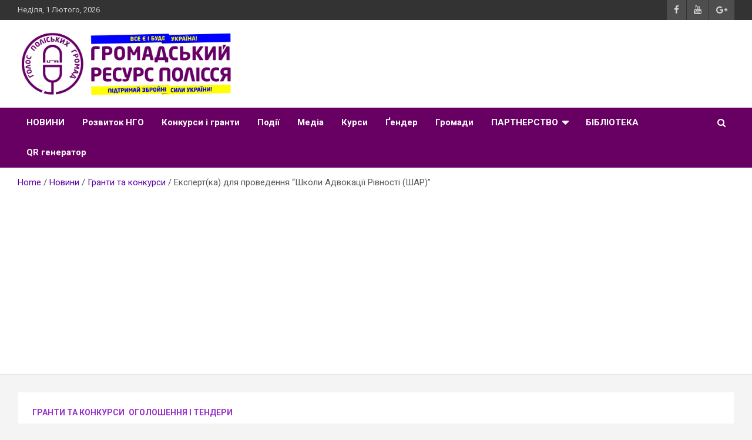

--- FILE ---
content_type: text/html; charset=UTF-8
request_url: https://ngo.zt.ua/ekspertka-dlya-provedennya-shkoly-advokatsiji-rivnosti-shar/
body_size: 30624
content:
<!doctype html>
<html dir="ltr" lang="uk" prefix="og: https://ogp.me/ns#">
<head>
	<meta charset="UTF-8">
	<meta name="viewport" content="width=device-width, initial-scale=1, shrink-to-fit=no">
	<link rel="profile" href="https://gmpg.org/xfn/11">

	<title>Експерт(ка) для проведення “Школи Адвокації Рівності (ШАР)” - Громадський Ресурс Полісся</title>

		<!-- All in One SEO 4.7.5 - aioseo.com -->
		<meta name="description" content="ГО “Інститут Креативних Інновацій” шукає експерт(ку)а для проведення “Школи Адвокації Рівності (ШАР)” в онлайн-форматі із подальшою розробкою, пітчингом та доопрацюванням адвокасі-ініціатив в рамках проєкту «Посилення політики рівних можливостей в Житомирській області». Цей проєкт спрямований на посилення спроможності жінок (в т.ч. із малопредставлених груп) до подолання основних бар’єрів на шляху до збільшення їх політичної участі та впливу" />
		<meta name="robots" content="max-image-preview:large" />
		<link rel="canonical" href="https://ngo.zt.ua/ekspertka-dlya-provedennya-shkoly-advokatsiji-rivnosti-shar/" />
		<meta name="generator" content="All in One SEO (AIOSEO) 4.7.5" />
		<meta property="og:locale" content="uk_UA" />
		<meta property="og:site_name" content="Громадський Ресурс Полісся - НОВИНИ ГРОМАД ПОЛІССЯ | Партнерство ГО Полісся" />
		<meta property="og:type" content="article" />
		<meta property="og:title" content="Експерт(ка) для проведення “Школи Адвокації Рівності (ШАР)” - Громадський Ресурс Полісся" />
		<meta property="og:description" content="ГО “Інститут Креативних Інновацій” шукає експерт(ку)а для проведення “Школи Адвокації Рівності (ШАР)” в онлайн-форматі із подальшою розробкою, пітчингом та доопрацюванням адвокасі-ініціатив в рамках проєкту «Посилення політики рівних можливостей в Житомирській області». Цей проєкт спрямований на посилення спроможності жінок (в т.ч. із малопредставлених груп) до подолання основних бар’єрів на шляху до збільшення їх політичної участі та впливу" />
		<meta property="og:url" content="https://ngo.zt.ua/ekspertka-dlya-provedennya-shkoly-advokatsiji-rivnosti-shar/" />
		<meta property="og:image" content="https://ngo.zt.ua/wp-content/uploads/2021/08/ГРП-МОЖЛИВОСТІ-шаблон-копія.png" />
		<meta property="og:image:secure_url" content="https://ngo.zt.ua/wp-content/uploads/2021/08/ГРП-МОЖЛИВОСТІ-шаблон-копія.png" />
		<meta property="og:image:width" content="1200" />
		<meta property="og:image:height" content="800" />
		<meta property="article:published_time" content="2021-08-02T19:51:05+00:00" />
		<meta property="article:modified_time" content="2021-08-02T19:51:05+00:00" />
		<meta name="twitter:card" content="summary" />
		<meta name="twitter:title" content="Експерт(ка) для проведення “Школи Адвокації Рівності (ШАР)” - Громадський Ресурс Полісся" />
		<meta name="twitter:description" content="ГО “Інститут Креативних Інновацій” шукає експерт(ку)а для проведення “Школи Адвокації Рівності (ШАР)” в онлайн-форматі із подальшою розробкою, пітчингом та доопрацюванням адвокасі-ініціатив в рамках проєкту «Посилення політики рівних можливостей в Житомирській області». Цей проєкт спрямований на посилення спроможності жінок (в т.ч. із малопредставлених груп) до подолання основних бар’єрів на шляху до збільшення їх політичної участі та впливу" />
		<meta name="twitter:image" content="https://ngo.zt.ua/wp-content/uploads/2021/08/ГРП-МОЖЛИВОСТІ-шаблон-копія.png" />
		<script type="application/ld+json" class="aioseo-schema">
			{"@context":"https:\/\/schema.org","@graph":[{"@type":"BlogPosting","@id":"https:\/\/ngo.zt.ua\/ekspertka-dlya-provedennya-shkoly-advokatsiji-rivnosti-shar\/#blogposting","name":"\u0415\u043a\u0441\u043f\u0435\u0440\u0442(\u043a\u0430) \u0434\u043b\u044f \u043f\u0440\u043e\u0432\u0435\u0434\u0435\u043d\u043d\u044f \u201c\u0428\u043a\u043e\u043b\u0438 \u0410\u0434\u0432\u043e\u043a\u0430\u0446\u0456\u0457 \u0420\u0456\u0432\u043d\u043e\u0441\u0442\u0456 (\u0428\u0410\u0420)\u201d - \u0413\u0440\u043e\u043c\u0430\u0434\u0441\u044c\u043a\u0438\u0439 \u0420\u0435\u0441\u0443\u0440\u0441 \u041f\u043e\u043b\u0456\u0441\u0441\u044f","headline":"\u0415\u043a\u0441\u043f\u0435\u0440\u0442(\u043a\u0430) \u0434\u043b\u044f \u043f\u0440\u043e\u0432\u0435\u0434\u0435\u043d\u043d\u044f \u201c\u0428\u043a\u043e\u043b\u0438 \u0410\u0434\u0432\u043e\u043a\u0430\u0446\u0456\u0457 \u0420\u0456\u0432\u043d\u043e\u0441\u0442\u0456 (\u0428\u0410\u0420)\u201d","author":{"@id":"https:\/\/ngo.zt.ua\/author\/viktoria\/#author"},"publisher":{"@id":"https:\/\/ngo.zt.ua\/#organization"},"image":{"@type":"ImageObject","url":"https:\/\/ngo.zt.ua\/wp-content\/uploads\/2021\/08\/\u0413\u0420\u041f-\u041c\u041e\u0416\u041b\u0418\u0412\u041e\u0421\u0422\u0406-\u0448\u0430\u0431\u043b\u043e\u043d-\u043a\u043e\u043f\u0456\u044f.png","width":1200,"height":800},"datePublished":"2021-08-02T22:51:05+03:00","dateModified":"2021-08-02T22:51:05+03:00","inLanguage":"uk","mainEntityOfPage":{"@id":"https:\/\/ngo.zt.ua\/ekspertka-dlya-provedennya-shkoly-advokatsiji-rivnosti-shar\/#webpage"},"isPartOf":{"@id":"https:\/\/ngo.zt.ua\/ekspertka-dlya-provedennya-shkoly-advokatsiji-rivnosti-shar\/#webpage"},"articleSection":"\u0413\u0440\u0430\u043d\u0442\u0438 \u0442\u0430 \u043a\u043e\u043d\u043a\u0443\u0440\u0441\u0438, \u041e\u0413\u041e\u041b\u041e\u0428\u0415\u041d\u041d\u042f \u0406 \u0422\u0415\u041d\u0414\u0415\u0420\u0418, Ukraine, \u0433\u0435\u043d\u0434\u0435\u0440, \u0413\u0440\u043e\u043c\u0430\u0434\u0441\u044c\u043a\u0438\u0439 \u0420\u0435\u0441\u0443\u0440\u0441 \u041f\u043e\u043b\u0456\u0441\u0441\u044f, \u0413\u0420\u041f, \u043a\u043e\u043d\u043a\u0443\u0440\u0441"},{"@type":"BreadcrumbList","@id":"https:\/\/ngo.zt.ua\/ekspertka-dlya-provedennya-shkoly-advokatsiji-rivnosti-shar\/#breadcrumblist","itemListElement":[{"@type":"ListItem","@id":"https:\/\/ngo.zt.ua\/#listItem","position":1,"name":"\u0413\u043e\u043b\u043e\u0432\u043d\u0430","item":"https:\/\/ngo.zt.ua\/","nextItem":"https:\/\/ngo.zt.ua\/ekspertka-dlya-provedennya-shkoly-advokatsiji-rivnosti-shar\/#listItem"},{"@type":"ListItem","@id":"https:\/\/ngo.zt.ua\/ekspertka-dlya-provedennya-shkoly-advokatsiji-rivnosti-shar\/#listItem","position":2,"name":"\u0415\u043a\u0441\u043f\u0435\u0440\u0442(\u043a\u0430) \u0434\u043b\u044f \u043f\u0440\u043e\u0432\u0435\u0434\u0435\u043d\u043d\u044f \u201c\u0428\u043a\u043e\u043b\u0438 \u0410\u0434\u0432\u043e\u043a\u0430\u0446\u0456\u0457 \u0420\u0456\u0432\u043d\u043e\u0441\u0442\u0456 (\u0428\u0410\u0420)\u201d","previousItem":"https:\/\/ngo.zt.ua\/#listItem"}]},{"@type":"Organization","@id":"https:\/\/ngo.zt.ua\/#organization","name":"\u0413\u0440\u043e\u043c\u0430\u0434\u0441\u044c\u043a\u0438\u0439 \u0420\u0435\u0441\u0443\u0440\u0441 \u041f\u043e\u043b\u0456\u0441\u0441\u044f","description":"\u041d\u041e\u0412\u0418\u041d\u0418 \u0413\u0420\u041e\u041c\u0410\u0414 \u041f\u041e\u041b\u0406\u0421\u0421\u042f | \u041f\u0430\u0440\u0442\u043d\u0435\u0440\u0441\u0442\u0432\u043e \u0413\u041e \u041f\u043e\u043b\u0456\u0441\u0441\u044f","url":"https:\/\/ngo.zt.ua\/","logo":{"@type":"ImageObject","url":"https:\/\/ngo.zt.ua\/wp-content\/uploads\/2023\/08\/23GRPfav.png","@id":"https:\/\/ngo.zt.ua\/ekspertka-dlya-provedennya-shkoly-advokatsiji-rivnosti-shar\/#organizationLogo","width":512,"height":512},"image":{"@id":"https:\/\/ngo.zt.ua\/ekspertka-dlya-provedennya-shkoly-advokatsiji-rivnosti-shar\/#organizationLogo"}},{"@type":"Person","@id":"https:\/\/ngo.zt.ua\/author\/viktoria\/#author","url":"https:\/\/ngo.zt.ua\/author\/viktoria\/","name":"viktoria","image":{"@type":"ImageObject","@id":"https:\/\/ngo.zt.ua\/ekspertka-dlya-provedennya-shkoly-advokatsiji-rivnosti-shar\/#authorImage","url":"https:\/\/secure.gravatar.com\/avatar\/edd33c3e7fdd0e1fff219a0d0ef5f0d5?s=96&d=retro&r=g","width":96,"height":96,"caption":"viktoria"}},{"@type":"WebPage","@id":"https:\/\/ngo.zt.ua\/ekspertka-dlya-provedennya-shkoly-advokatsiji-rivnosti-shar\/#webpage","url":"https:\/\/ngo.zt.ua\/ekspertka-dlya-provedennya-shkoly-advokatsiji-rivnosti-shar\/","name":"\u0415\u043a\u0441\u043f\u0435\u0440\u0442(\u043a\u0430) \u0434\u043b\u044f \u043f\u0440\u043e\u0432\u0435\u0434\u0435\u043d\u043d\u044f \u201c\u0428\u043a\u043e\u043b\u0438 \u0410\u0434\u0432\u043e\u043a\u0430\u0446\u0456\u0457 \u0420\u0456\u0432\u043d\u043e\u0441\u0442\u0456 (\u0428\u0410\u0420)\u201d - \u0413\u0440\u043e\u043c\u0430\u0434\u0441\u044c\u043a\u0438\u0439 \u0420\u0435\u0441\u0443\u0440\u0441 \u041f\u043e\u043b\u0456\u0441\u0441\u044f","description":"\u0413\u041e \u201c\u0406\u043d\u0441\u0442\u0438\u0442\u0443\u0442 \u041a\u0440\u0435\u0430\u0442\u0438\u0432\u043d\u0438\u0445 \u0406\u043d\u043d\u043e\u0432\u0430\u0446\u0456\u0439\u201d \u0448\u0443\u043a\u0430\u0454 \u0435\u043a\u0441\u043f\u0435\u0440\u0442(\u043a\u0443)\u0430 \u0434\u043b\u044f \u043f\u0440\u043e\u0432\u0435\u0434\u0435\u043d\u043d\u044f \u201c\u0428\u043a\u043e\u043b\u0438 \u0410\u0434\u0432\u043e\u043a\u0430\u0446\u0456\u0457 \u0420\u0456\u0432\u043d\u043e\u0441\u0442\u0456 (\u0428\u0410\u0420)\u201d \u0432 \u043e\u043d\u043b\u0430\u0439\u043d-\u0444\u043e\u0440\u043c\u0430\u0442\u0456 \u0456\u0437 \u043f\u043e\u0434\u0430\u043b\u044c\u0448\u043e\u044e \u0440\u043e\u0437\u0440\u043e\u0431\u043a\u043e\u044e, \u043f\u0456\u0442\u0447\u0438\u043d\u0433\u043e\u043c \u0442\u0430 \u0434\u043e\u043e\u043f\u0440\u0430\u0446\u044e\u0432\u0430\u043d\u043d\u044f\u043c \u0430\u0434\u0432\u043e\u043a\u0430\u0441\u0456-\u0456\u043d\u0456\u0446\u0456\u0430\u0442\u0438\u0432 \u0432 \u0440\u0430\u043c\u043a\u0430\u0445 \u043f\u0440\u043e\u0454\u043a\u0442\u0443 \u00ab\u041f\u043e\u0441\u0438\u043b\u0435\u043d\u043d\u044f \u043f\u043e\u043b\u0456\u0442\u0438\u043a\u0438 \u0440\u0456\u0432\u043d\u0438\u0445 \u043c\u043e\u0436\u043b\u0438\u0432\u043e\u0441\u0442\u0435\u0439 \u0432 \u0416\u0438\u0442\u043e\u043c\u0438\u0440\u0441\u044c\u043a\u0456\u0439 \u043e\u0431\u043b\u0430\u0441\u0442\u0456\u00bb. \u0426\u0435\u0439 \u043f\u0440\u043e\u0454\u043a\u0442 \u0441\u043f\u0440\u044f\u043c\u043e\u0432\u0430\u043d\u0438\u0439 \u043d\u0430 \u043f\u043e\u0441\u0438\u043b\u0435\u043d\u043d\u044f \u0441\u043f\u0440\u043e\u043c\u043e\u0436\u043d\u043e\u0441\u0442\u0456 \u0436\u0456\u043d\u043e\u043a (\u0432 \u0442.\u0447. \u0456\u0437 \u043c\u0430\u043b\u043e\u043f\u0440\u0435\u0434\u0441\u0442\u0430\u0432\u043b\u0435\u043d\u0438\u0445 \u0433\u0440\u0443\u043f) \u0434\u043e \u043f\u043e\u0434\u043e\u043b\u0430\u043d\u043d\u044f \u043e\u0441\u043d\u043e\u0432\u043d\u0438\u0445 \u0431\u0430\u0440\u2019\u0454\u0440\u0456\u0432 \u043d\u0430 \u0448\u043b\u044f\u0445\u0443 \u0434\u043e \u0437\u0431\u0456\u043b\u044c\u0448\u0435\u043d\u043d\u044f \u0457\u0445 \u043f\u043e\u043b\u0456\u0442\u0438\u0447\u043d\u043e\u0457 \u0443\u0447\u0430\u0441\u0442\u0456 \u0442\u0430 \u0432\u043f\u043b\u0438\u0432\u0443","inLanguage":"uk","isPartOf":{"@id":"https:\/\/ngo.zt.ua\/#website"},"breadcrumb":{"@id":"https:\/\/ngo.zt.ua\/ekspertka-dlya-provedennya-shkoly-advokatsiji-rivnosti-shar\/#breadcrumblist"},"author":{"@id":"https:\/\/ngo.zt.ua\/author\/viktoria\/#author"},"creator":{"@id":"https:\/\/ngo.zt.ua\/author\/viktoria\/#author"},"image":{"@type":"ImageObject","url":"https:\/\/ngo.zt.ua\/wp-content\/uploads\/2021\/08\/\u0413\u0420\u041f-\u041c\u041e\u0416\u041b\u0418\u0412\u041e\u0421\u0422\u0406-\u0448\u0430\u0431\u043b\u043e\u043d-\u043a\u043e\u043f\u0456\u044f.png","@id":"https:\/\/ngo.zt.ua\/ekspertka-dlya-provedennya-shkoly-advokatsiji-rivnosti-shar\/#mainImage","width":1200,"height":800},"primaryImageOfPage":{"@id":"https:\/\/ngo.zt.ua\/ekspertka-dlya-provedennya-shkoly-advokatsiji-rivnosti-shar\/#mainImage"},"datePublished":"2021-08-02T22:51:05+03:00","dateModified":"2021-08-02T22:51:05+03:00"},{"@type":"WebSite","@id":"https:\/\/ngo.zt.ua\/#website","url":"https:\/\/ngo.zt.ua\/","name":"\u0413\u0440\u043e\u043c\u0430\u0434\u0441\u044c\u043a\u0438\u0439 \u0420\u0435\u0441\u0443\u0440\u0441 \u041f\u043e\u043b\u0456\u0441\u0441\u044f","description":"\u041d\u041e\u0412\u0418\u041d\u0418 \u0413\u0420\u041e\u041c\u0410\u0414 \u041f\u041e\u041b\u0406\u0421\u0421\u042f | \u041f\u0430\u0440\u0442\u043d\u0435\u0440\u0441\u0442\u0432\u043e \u0413\u041e \u041f\u043e\u043b\u0456\u0441\u0441\u044f","inLanguage":"uk","publisher":{"@id":"https:\/\/ngo.zt.ua\/#organization"}}]}
		</script>
		<!-- All in One SEO -->

<!-- Google (gtag.js) DataLayer режиму згоди, доданого Site Kit -->
<script type="text/javascript" id="google_gtagjs-js-consent-mode-data-layer">
/* <![CDATA[ */
window.dataLayer = window.dataLayer || [];function gtag(){dataLayer.push(arguments);}
gtag('consent', 'default', {"ad_personalization":"denied","ad_storage":"denied","ad_user_data":"denied","analytics_storage":"denied","functionality_storage":"denied","security_storage":"denied","personalization_storage":"denied","region":["AT","BE","BG","CH","CY","CZ","DE","DK","EE","ES","FI","FR","GB","GR","HR","HU","IE","IS","IT","LI","LT","LU","LV","MT","NL","NO","PL","PT","RO","SE","SI","SK"],"wait_for_update":500});
window._googlesitekitConsentCategoryMap = {"statistics":["analytics_storage"],"marketing":["ad_storage","ad_user_data","ad_personalization"],"functional":["functionality_storage","security_storage"],"preferences":["personalization_storage"]};
window._googlesitekitConsents = {"ad_personalization":"denied","ad_storage":"denied","ad_user_data":"denied","analytics_storage":"denied","functionality_storage":"denied","security_storage":"denied","personalization_storage":"denied","region":["AT","BE","BG","CH","CY","CZ","DE","DK","EE","ES","FI","FR","GB","GR","HR","HU","IE","IS","IT","LI","LT","LU","LV","MT","NL","NO","PL","PT","RO","SE","SI","SK"],"wait_for_update":500};
/* ]]> */
</script>
<!-- Закінчення тегу Google (gtag.js) DataLayer режиму згоди, доданого Site Kit -->
<link rel='dns-prefetch' href='//www.googletagmanager.com' />
<link rel='dns-prefetch' href='//fonts.googleapis.com' />
<link rel='dns-prefetch' href='//pagead2.googlesyndication.com' />
<link rel='dns-prefetch' href='//fundingchoicesmessages.google.com' />
<link rel="alternate" type="application/rss+xml" title="Громадський Ресурс Полісся &raquo; стрічка" href="https://ngo.zt.ua/feed/" />
<link rel="alternate" type="application/rss+xml" title="Громадський Ресурс Полісся &raquo; Канал коментарів" href="https://ngo.zt.ua/comments/feed/" />
<link rel="alternate" type="application/rss+xml" title="Громадський Ресурс Полісся &raquo; Експерт(ка) для проведення “Школи Адвокації Рівності (ШАР)” Канал коментарів" href="https://ngo.zt.ua/ekspertka-dlya-provedennya-shkoly-advokatsiji-rivnosti-shar/feed/" />
		<!-- This site uses the Google Analytics by MonsterInsights plugin v9.11.1 - Using Analytics tracking - https://www.monsterinsights.com/ -->
							<script src="//www.googletagmanager.com/gtag/js?id=G-5GP6T7DC6R"  data-cfasync="false" data-wpfc-render="false" type="text/javascript" async></script>
			<script data-cfasync="false" data-wpfc-render="false" type="text/javascript">
				var mi_version = '9.11.1';
				var mi_track_user = true;
				var mi_no_track_reason = '';
								var MonsterInsightsDefaultLocations = {"page_location":"https:\/\/ngo.zt.ua\/ekspertka-dlya-provedennya-shkoly-advokatsiji-rivnosti-shar\/"};
								if ( typeof MonsterInsightsPrivacyGuardFilter === 'function' ) {
					var MonsterInsightsLocations = (typeof MonsterInsightsExcludeQuery === 'object') ? MonsterInsightsPrivacyGuardFilter( MonsterInsightsExcludeQuery ) : MonsterInsightsPrivacyGuardFilter( MonsterInsightsDefaultLocations );
				} else {
					var MonsterInsightsLocations = (typeof MonsterInsightsExcludeQuery === 'object') ? MonsterInsightsExcludeQuery : MonsterInsightsDefaultLocations;
				}

								var disableStrs = [
										'ga-disable-G-5GP6T7DC6R',
									];

				/* Function to detect opted out users */
				function __gtagTrackerIsOptedOut() {
					for (var index = 0; index < disableStrs.length; index++) {
						if (document.cookie.indexOf(disableStrs[index] + '=true') > -1) {
							return true;
						}
					}

					return false;
				}

				/* Disable tracking if the opt-out cookie exists. */
				if (__gtagTrackerIsOptedOut()) {
					for (var index = 0; index < disableStrs.length; index++) {
						window[disableStrs[index]] = true;
					}
				}

				/* Opt-out function */
				function __gtagTrackerOptout() {
					for (var index = 0; index < disableStrs.length; index++) {
						document.cookie = disableStrs[index] + '=true; expires=Thu, 31 Dec 2099 23:59:59 UTC; path=/';
						window[disableStrs[index]] = true;
					}
				}

				if ('undefined' === typeof gaOptout) {
					function gaOptout() {
						__gtagTrackerOptout();
					}
				}
								window.dataLayer = window.dataLayer || [];

				window.MonsterInsightsDualTracker = {
					helpers: {},
					trackers: {},
				};
				if (mi_track_user) {
					function __gtagDataLayer() {
						dataLayer.push(arguments);
					}

					function __gtagTracker(type, name, parameters) {
						if (!parameters) {
							parameters = {};
						}

						if (parameters.send_to) {
							__gtagDataLayer.apply(null, arguments);
							return;
						}

						if (type === 'event') {
														parameters.send_to = monsterinsights_frontend.v4_id;
							var hookName = name;
							if (typeof parameters['event_category'] !== 'undefined') {
								hookName = parameters['event_category'] + ':' + name;
							}

							if (typeof MonsterInsightsDualTracker.trackers[hookName] !== 'undefined') {
								MonsterInsightsDualTracker.trackers[hookName](parameters);
							} else {
								__gtagDataLayer('event', name, parameters);
							}
							
						} else {
							__gtagDataLayer.apply(null, arguments);
						}
					}

					__gtagTracker('js', new Date());
					__gtagTracker('set', {
						'developer_id.dZGIzZG': true,
											});
					if ( MonsterInsightsLocations.page_location ) {
						__gtagTracker('set', MonsterInsightsLocations);
					}
										__gtagTracker('config', 'G-5GP6T7DC6R', {"forceSSL":"true","link_attribution":"true"} );
										window.gtag = __gtagTracker;										(function () {
						/* https://developers.google.com/analytics/devguides/collection/analyticsjs/ */
						/* ga and __gaTracker compatibility shim. */
						var noopfn = function () {
							return null;
						};
						var newtracker = function () {
							return new Tracker();
						};
						var Tracker = function () {
							return null;
						};
						var p = Tracker.prototype;
						p.get = noopfn;
						p.set = noopfn;
						p.send = function () {
							var args = Array.prototype.slice.call(arguments);
							args.unshift('send');
							__gaTracker.apply(null, args);
						};
						var __gaTracker = function () {
							var len = arguments.length;
							if (len === 0) {
								return;
							}
							var f = arguments[len - 1];
							if (typeof f !== 'object' || f === null || typeof f.hitCallback !== 'function') {
								if ('send' === arguments[0]) {
									var hitConverted, hitObject = false, action;
									if ('event' === arguments[1]) {
										if ('undefined' !== typeof arguments[3]) {
											hitObject = {
												'eventAction': arguments[3],
												'eventCategory': arguments[2],
												'eventLabel': arguments[4],
												'value': arguments[5] ? arguments[5] : 1,
											}
										}
									}
									if ('pageview' === arguments[1]) {
										if ('undefined' !== typeof arguments[2]) {
											hitObject = {
												'eventAction': 'page_view',
												'page_path': arguments[2],
											}
										}
									}
									if (typeof arguments[2] === 'object') {
										hitObject = arguments[2];
									}
									if (typeof arguments[5] === 'object') {
										Object.assign(hitObject, arguments[5]);
									}
									if ('undefined' !== typeof arguments[1].hitType) {
										hitObject = arguments[1];
										if ('pageview' === hitObject.hitType) {
											hitObject.eventAction = 'page_view';
										}
									}
									if (hitObject) {
										action = 'timing' === arguments[1].hitType ? 'timing_complete' : hitObject.eventAction;
										hitConverted = mapArgs(hitObject);
										__gtagTracker('event', action, hitConverted);
									}
								}
								return;
							}

							function mapArgs(args) {
								var arg, hit = {};
								var gaMap = {
									'eventCategory': 'event_category',
									'eventAction': 'event_action',
									'eventLabel': 'event_label',
									'eventValue': 'event_value',
									'nonInteraction': 'non_interaction',
									'timingCategory': 'event_category',
									'timingVar': 'name',
									'timingValue': 'value',
									'timingLabel': 'event_label',
									'page': 'page_path',
									'location': 'page_location',
									'title': 'page_title',
									'referrer' : 'page_referrer',
								};
								for (arg in args) {
																		if (!(!args.hasOwnProperty(arg) || !gaMap.hasOwnProperty(arg))) {
										hit[gaMap[arg]] = args[arg];
									} else {
										hit[arg] = args[arg];
									}
								}
								return hit;
							}

							try {
								f.hitCallback();
							} catch (ex) {
							}
						};
						__gaTracker.create = newtracker;
						__gaTracker.getByName = newtracker;
						__gaTracker.getAll = function () {
							return [];
						};
						__gaTracker.remove = noopfn;
						__gaTracker.loaded = true;
						window['__gaTracker'] = __gaTracker;
					})();
									} else {
										console.log("");
					(function () {
						function __gtagTracker() {
							return null;
						}

						window['__gtagTracker'] = __gtagTracker;
						window['gtag'] = __gtagTracker;
					})();
									}
			</script>
							<!-- / Google Analytics by MonsterInsights -->
		<script type="text/javascript">
/* <![CDATA[ */
window._wpemojiSettings = {"baseUrl":"https:\/\/s.w.org\/images\/core\/emoji\/15.0.3\/72x72\/","ext":".png","svgUrl":"https:\/\/s.w.org\/images\/core\/emoji\/15.0.3\/svg\/","svgExt":".svg","source":{"concatemoji":"https:\/\/ngo.zt.ua\/wp-includes\/js\/wp-emoji-release.min.js?ver=6.7"}};
/*! This file is auto-generated */
!function(i,n){var o,s,e;function c(e){try{var t={supportTests:e,timestamp:(new Date).valueOf()};sessionStorage.setItem(o,JSON.stringify(t))}catch(e){}}function p(e,t,n){e.clearRect(0,0,e.canvas.width,e.canvas.height),e.fillText(t,0,0);var t=new Uint32Array(e.getImageData(0,0,e.canvas.width,e.canvas.height).data),r=(e.clearRect(0,0,e.canvas.width,e.canvas.height),e.fillText(n,0,0),new Uint32Array(e.getImageData(0,0,e.canvas.width,e.canvas.height).data));return t.every(function(e,t){return e===r[t]})}function u(e,t,n){switch(t){case"flag":return n(e,"\ud83c\udff3\ufe0f\u200d\u26a7\ufe0f","\ud83c\udff3\ufe0f\u200b\u26a7\ufe0f")?!1:!n(e,"\ud83c\uddfa\ud83c\uddf3","\ud83c\uddfa\u200b\ud83c\uddf3")&&!n(e,"\ud83c\udff4\udb40\udc67\udb40\udc62\udb40\udc65\udb40\udc6e\udb40\udc67\udb40\udc7f","\ud83c\udff4\u200b\udb40\udc67\u200b\udb40\udc62\u200b\udb40\udc65\u200b\udb40\udc6e\u200b\udb40\udc67\u200b\udb40\udc7f");case"emoji":return!n(e,"\ud83d\udc26\u200d\u2b1b","\ud83d\udc26\u200b\u2b1b")}return!1}function f(e,t,n){var r="undefined"!=typeof WorkerGlobalScope&&self instanceof WorkerGlobalScope?new OffscreenCanvas(300,150):i.createElement("canvas"),a=r.getContext("2d",{willReadFrequently:!0}),o=(a.textBaseline="top",a.font="600 32px Arial",{});return e.forEach(function(e){o[e]=t(a,e,n)}),o}function t(e){var t=i.createElement("script");t.src=e,t.defer=!0,i.head.appendChild(t)}"undefined"!=typeof Promise&&(o="wpEmojiSettingsSupports",s=["flag","emoji"],n.supports={everything:!0,everythingExceptFlag:!0},e=new Promise(function(e){i.addEventListener("DOMContentLoaded",e,{once:!0})}),new Promise(function(t){var n=function(){try{var e=JSON.parse(sessionStorage.getItem(o));if("object"==typeof e&&"number"==typeof e.timestamp&&(new Date).valueOf()<e.timestamp+604800&&"object"==typeof e.supportTests)return e.supportTests}catch(e){}return null}();if(!n){if("undefined"!=typeof Worker&&"undefined"!=typeof OffscreenCanvas&&"undefined"!=typeof URL&&URL.createObjectURL&&"undefined"!=typeof Blob)try{var e="postMessage("+f.toString()+"("+[JSON.stringify(s),u.toString(),p.toString()].join(",")+"));",r=new Blob([e],{type:"text/javascript"}),a=new Worker(URL.createObjectURL(r),{name:"wpTestEmojiSupports"});return void(a.onmessage=function(e){c(n=e.data),a.terminate(),t(n)})}catch(e){}c(n=f(s,u,p))}t(n)}).then(function(e){for(var t in e)n.supports[t]=e[t],n.supports.everything=n.supports.everything&&n.supports[t],"flag"!==t&&(n.supports.everythingExceptFlag=n.supports.everythingExceptFlag&&n.supports[t]);n.supports.everythingExceptFlag=n.supports.everythingExceptFlag&&!n.supports.flag,n.DOMReady=!1,n.readyCallback=function(){n.DOMReady=!0}}).then(function(){return e}).then(function(){var e;n.supports.everything||(n.readyCallback(),(e=n.source||{}).concatemoji?t(e.concatemoji):e.wpemoji&&e.twemoji&&(t(e.twemoji),t(e.wpemoji)))}))}((window,document),window._wpemojiSettings);
/* ]]> */
</script>
<link rel='stylesheet' id='litespeed-cache-dummy-group-css' href='https://ngo.zt.ua/wp-content/plugins/bwp-minify/min/?f=wp-content/plugins/litespeed-cache/assets/css/litespeed-dummy.css,wp-includes/css/dist/block-library/style.min.css,wp-content/plugins/download-manager/assets/fontawesome/css/all.min.css,wp-content/plugins/download-manager/assets/bootstrap/css/bootstrap.min.css,wp-content/plugins/download-manager/assets/css/front.css,wp-content/plugins/wp-blog-and-widgets/assets/css/wpbaw-public.css,wp-content/themes/newscard/assets/library/bootstrap/css/bootstrap.min.css,wp-content/themes/newscard/assets/library/font-awesome/css/font-awesome.css,wp-content/themes/newscard/style.css' type='text/css' media='all' />
<link rel='stylesheet' id='newscard-google-fonts-css' href='//fonts.googleapis.com/css?family=Roboto%3A100%2C300%2C300i%2C400%2C400i%2C500%2C500i%2C700%2C700i&#038;ver=6.7' type='text/css' media='all' />

<!-- Початок фрагмента тегу Google (gtag.js), доданого за допомогою Site Kit -->
<!-- Фрагмент Google Analytics, доданий Site Kit -->
<script type="text/javascript" src="https://www.googletagmanager.com/gtag/js?id=GT-M63CFVP" id="google_gtagjs-js" async></script>
<script type="text/javascript" id="google_gtagjs-js-after">
/* <![CDATA[ */
window.dataLayer = window.dataLayer || [];function gtag(){dataLayer.push(arguments);}
gtag("set","linker",{"domains":["ngo.zt.ua"]});
gtag("js", new Date());
gtag("set", "developer_id.dZTNiMT", true);
gtag("config", "GT-M63CFVP", {"googlesitekit_post_type":"post"});
/* ]]> */
</script>
<script type="text/javascript" src="https://ngo.zt.ua/wp-includes/js/jquery/jquery.min.js?ver=3.7.1" id="jquery-core-js"></script>
<script type="text/javascript" src="https://ngo.zt.ua/wp-includes/js/jquery/jquery-migrate.min.js?ver=3.4.1" id="jquery-migrate-js"></script>
<script type="text/javascript" id="wpdm-frontjs-js-extra">
/* <![CDATA[ */
var wpdm_url = {"home":"https:\/\/ngo.zt.ua\/","site":"https:\/\/ngo.zt.ua\/","ajax":"https:\/\/ngo.zt.ua\/wp-admin\/admin-ajax.php"};
var wpdm_js = {"spinner":"<i class=\"fas fa-sun fa-spin\"><\/i>","client_id":"fe698d85ac1ba592de6d406583605ced"};
var wpdm_strings = {"pass_var":"\u041f\u0430\u0440\u043e\u043b\u044c \u043f\u0456\u0434\u0442\u0432\u0435\u0440\u0434\u0436\u0435\u043d\u043e!","pass_var_q":"\u0411\u0443\u0434\u044c \u043b\u0430\u0441\u043a\u0430, \u043d\u0430\u0442\u0438\u0441\u043d\u0456\u0442\u044c \u043d\u0430\u0441\u0442\u0443\u043f\u043d\u0443 \u043a\u043d\u043e\u043f\u043a\u0443, \u0449\u043e\u0431 \u043f\u043e\u0447\u0430\u0442\u0438 \u0437\u0430\u0432\u0430\u043d\u0442\u0430\u0436\u0435\u043d\u043d\u044f.","start_dl":"\u041f\u043e\u0447\u0430\u0442\u0438 \u0437\u0430\u0432\u0430\u043d\u0442\u0430\u0436\u0435\u043d\u043d\u044f"};
/* ]]> */
</script>
<script type='text/javascript' src='https://ngo.zt.ua/wp-content/plugins/bwp-minify/min/?f=wp-content/plugins/google-analytics-for-wordpress/assets/js/frontend-gtag.min.js,wp-content/plugins/download-manager/assets/bootstrap/js/popper.min.js,wp-content/plugins/download-manager/assets/bootstrap/js/bootstrap.min.js,wp-content/plugins/download-manager/assets/js/front.js,wp-content/themes/newscard/assets/js/html5.js'></script>
<link rel="https://api.w.org/" href="https://ngo.zt.ua/wp-json/" /><link rel="alternate" title="JSON" type="application/json" href="https://ngo.zt.ua/wp-json/wp/v2/posts/6500" /><link rel="EditURI" type="application/rsd+xml" title="RSD" href="https://ngo.zt.ua/xmlrpc.php?rsd" />
<meta name="generator" content="WordPress 6.7" />
<link rel='shortlink' href='https://ngo.zt.ua/?p=6500' />
<link rel="alternate" title="oEmbed (JSON)" type="application/json+oembed" href="https://ngo.zt.ua/wp-json/oembed/1.0/embed?url=https%3A%2F%2Fngo.zt.ua%2Fekspertka-dlya-provedennya-shkoly-advokatsiji-rivnosti-shar%2F" />
<link rel="alternate" title="oEmbed (XML)" type="text/xml+oembed" href="https://ngo.zt.ua/wp-json/oembed/1.0/embed?url=https%3A%2F%2Fngo.zt.ua%2Fekspertka-dlya-provedennya-shkoly-advokatsiji-rivnosti-shar%2F&#038;format=xml" />
<meta name="generator" content="Site Kit by Google 1.171.0" /><link rel="pingback" href="https://ngo.zt.ua/xmlrpc.php">
<!-- Мета-теги Google AdSense додані Site Kit -->
<meta name="google-adsense-platform-account" content="ca-host-pub-2644536267352236">
<meta name="google-adsense-platform-domain" content="sitekit.withgoogle.com">
<!-- Кінцеві мета-теги Google AdSense, додані Site Kit -->
		<style type="text/css">
					.site-title,
			.site-description {
				position: absolute;
				clip: rect(1px, 1px, 1px, 1px);
			}
				</style>
		
<!-- Фрагмент Google AdSense, доданий Site Kit -->
<script type="text/javascript" async="async" src="https://pagead2.googlesyndication.com/pagead/js/adsbygoogle.js?client=ca-pub-2763765360837139&amp;host=ca-host-pub-2644536267352236" crossorigin="anonymous"></script>

<!-- Кінець фрагменту Google AdSense, доданого Site Kit -->

<!-- Фрагмент відновлення блокування реклами Google AdSense, додано за допомогою Site Kit -->
<script async src="https://fundingchoicesmessages.google.com/i/pub-2763765360837139?ers=1" nonce="IH3nX4uQNrX04x_oqziLzA"></script><script nonce="IH3nX4uQNrX04x_oqziLzA">(function() {function signalGooglefcPresent() {if (!window.frames['googlefcPresent']) {if (document.body) {const iframe = document.createElement('iframe'); iframe.style = 'width: 0; height: 0; border: none; z-index: -1000; left: -1000px; top: -1000px;'; iframe.style.display = 'none'; iframe.name = 'googlefcPresent'; document.body.appendChild(iframe);} else {setTimeout(signalGooglefcPresent, 0);}}}signalGooglefcPresent();})();</script>
<!-- Фрагмент відновлення блокування реклами Google AdSense, додано за допомогою Site Kit -->

<!-- Фрагмент захисту, від помилки відновлення блокування реклами Google AdSense, додано за допомогою Site Kit -->
<script>(function(){'use strict';function aa(a){var b=0;return function(){return b<a.length?{done:!1,value:a[b++]}:{done:!0}}}var ba="function"==typeof Object.defineProperties?Object.defineProperty:function(a,b,c){if(a==Array.prototype||a==Object.prototype)return a;a[b]=c.value;return a};
function ca(a){a=["object"==typeof globalThis&&globalThis,a,"object"==typeof window&&window,"object"==typeof self&&self,"object"==typeof global&&global];for(var b=0;b<a.length;++b){var c=a[b];if(c&&c.Math==Math)return c}throw Error("Cannot find global object");}var da=ca(this);function k(a,b){if(b)a:{var c=da;a=a.split(".");for(var d=0;d<a.length-1;d++){var e=a[d];if(!(e in c))break a;c=c[e]}a=a[a.length-1];d=c[a];b=b(d);b!=d&&null!=b&&ba(c,a,{configurable:!0,writable:!0,value:b})}}
function ea(a){return a.raw=a}function m(a){var b="undefined"!=typeof Symbol&&Symbol.iterator&&a[Symbol.iterator];if(b)return b.call(a);if("number"==typeof a.length)return{next:aa(a)};throw Error(String(a)+" is not an iterable or ArrayLike");}function fa(a){for(var b,c=[];!(b=a.next()).done;)c.push(b.value);return c}var ha="function"==typeof Object.create?Object.create:function(a){function b(){}b.prototype=a;return new b},n;
if("function"==typeof Object.setPrototypeOf)n=Object.setPrototypeOf;else{var q;a:{var ia={a:!0},ja={};try{ja.__proto__=ia;q=ja.a;break a}catch(a){}q=!1}n=q?function(a,b){a.__proto__=b;if(a.__proto__!==b)throw new TypeError(a+" is not extensible");return a}:null}var ka=n;
function r(a,b){a.prototype=ha(b.prototype);a.prototype.constructor=a;if(ka)ka(a,b);else for(var c in b)if("prototype"!=c)if(Object.defineProperties){var d=Object.getOwnPropertyDescriptor(b,c);d&&Object.defineProperty(a,c,d)}else a[c]=b[c];a.A=b.prototype}function la(){for(var a=Number(this),b=[],c=a;c<arguments.length;c++)b[c-a]=arguments[c];return b}k("Number.MAX_SAFE_INTEGER",function(){return 9007199254740991});
k("Number.isFinite",function(a){return a?a:function(b){return"number"!==typeof b?!1:!isNaN(b)&&Infinity!==b&&-Infinity!==b}});k("Number.isInteger",function(a){return a?a:function(b){return Number.isFinite(b)?b===Math.floor(b):!1}});k("Number.isSafeInteger",function(a){return a?a:function(b){return Number.isInteger(b)&&Math.abs(b)<=Number.MAX_SAFE_INTEGER}});
k("Math.trunc",function(a){return a?a:function(b){b=Number(b);if(isNaN(b)||Infinity===b||-Infinity===b||0===b)return b;var c=Math.floor(Math.abs(b));return 0>b?-c:c}});k("Object.is",function(a){return a?a:function(b,c){return b===c?0!==b||1/b===1/c:b!==b&&c!==c}});k("Array.prototype.includes",function(a){return a?a:function(b,c){var d=this;d instanceof String&&(d=String(d));var e=d.length;c=c||0;for(0>c&&(c=Math.max(c+e,0));c<e;c++){var f=d[c];if(f===b||Object.is(f,b))return!0}return!1}});
k("String.prototype.includes",function(a){return a?a:function(b,c){if(null==this)throw new TypeError("The 'this' value for String.prototype.includes must not be null or undefined");if(b instanceof RegExp)throw new TypeError("First argument to String.prototype.includes must not be a regular expression");return-1!==this.indexOf(b,c||0)}});/*

 Copyright The Closure Library Authors.
 SPDX-License-Identifier: Apache-2.0
*/
var t=this||self;function v(a){return a};var w,x;a:{for(var ma=["CLOSURE_FLAGS"],y=t,z=0;z<ma.length;z++)if(y=y[ma[z]],null==y){x=null;break a}x=y}var na=x&&x[610401301];w=null!=na?na:!1;var A,oa=t.navigator;A=oa?oa.userAgentData||null:null;function B(a){return w?A?A.brands.some(function(b){return(b=b.brand)&&-1!=b.indexOf(a)}):!1:!1}function C(a){var b;a:{if(b=t.navigator)if(b=b.userAgent)break a;b=""}return-1!=b.indexOf(a)};function D(){return w?!!A&&0<A.brands.length:!1}function E(){return D()?B("Chromium"):(C("Chrome")||C("CriOS"))&&!(D()?0:C("Edge"))||C("Silk")};var pa=D()?!1:C("Trident")||C("MSIE");!C("Android")||E();E();C("Safari")&&(E()||(D()?0:C("Coast"))||(D()?0:C("Opera"))||(D()?0:C("Edge"))||(D()?B("Microsoft Edge"):C("Edg/"))||D()&&B("Opera"));var qa={},F=null;var ra="undefined"!==typeof Uint8Array,sa=!pa&&"function"===typeof btoa;function G(){return"function"===typeof BigInt};var H=0,I=0;function ta(a){var b=0>a;a=Math.abs(a);var c=a>>>0;a=Math.floor((a-c)/4294967296);b&&(c=m(ua(c,a)),b=c.next().value,a=c.next().value,c=b);H=c>>>0;I=a>>>0}function va(a,b){b>>>=0;a>>>=0;if(2097151>=b)var c=""+(4294967296*b+a);else G()?c=""+(BigInt(b)<<BigInt(32)|BigInt(a)):(c=(a>>>24|b<<8)&16777215,b=b>>16&65535,a=(a&16777215)+6777216*c+6710656*b,c+=8147497*b,b*=2,1E7<=a&&(c+=Math.floor(a/1E7),a%=1E7),1E7<=c&&(b+=Math.floor(c/1E7),c%=1E7),c=b+wa(c)+wa(a));return c}
function wa(a){a=String(a);return"0000000".slice(a.length)+a}function ua(a,b){b=~b;a?a=~a+1:b+=1;return[a,b]};var J;J="function"===typeof Symbol&&"symbol"===typeof Symbol()?Symbol():void 0;var xa=J?function(a,b){a[J]|=b}:function(a,b){void 0!==a.g?a.g|=b:Object.defineProperties(a,{g:{value:b,configurable:!0,writable:!0,enumerable:!1}})},K=J?function(a){return a[J]|0}:function(a){return a.g|0},L=J?function(a){return a[J]}:function(a){return a.g},M=J?function(a,b){a[J]=b;return a}:function(a,b){void 0!==a.g?a.g=b:Object.defineProperties(a,{g:{value:b,configurable:!0,writable:!0,enumerable:!1}});return a};function ya(a,b){M(b,(a|0)&-14591)}function za(a,b){M(b,(a|34)&-14557)}
function Aa(a){a=a>>14&1023;return 0===a?536870912:a};var N={},Ba={};function Ca(a){return!(!a||"object"!==typeof a||a.g!==Ba)}function Da(a){return null!==a&&"object"===typeof a&&!Array.isArray(a)&&a.constructor===Object}function P(a,b,c){if(!Array.isArray(a)||a.length)return!1;var d=K(a);if(d&1)return!0;if(!(b&&(Array.isArray(b)?b.includes(c):b.has(c))))return!1;M(a,d|1);return!0}Object.freeze(new function(){});Object.freeze(new function(){});var Ea=/^-?([1-9][0-9]*|0)(\.[0-9]+)?$/;var Q;function Fa(a,b){Q=b;a=new a(b);Q=void 0;return a}
function R(a,b,c){null==a&&(a=Q);Q=void 0;if(null==a){var d=96;c?(a=[c],d|=512):a=[];b&&(d=d&-16760833|(b&1023)<<14)}else{if(!Array.isArray(a))throw Error();d=K(a);if(d&64)return a;d|=64;if(c&&(d|=512,c!==a[0]))throw Error();a:{c=a;var e=c.length;if(e){var f=e-1;if(Da(c[f])){d|=256;b=f-(+!!(d&512)-1);if(1024<=b)throw Error();d=d&-16760833|(b&1023)<<14;break a}}if(b){b=Math.max(b,e-(+!!(d&512)-1));if(1024<b)throw Error();d=d&-16760833|(b&1023)<<14}}}M(a,d);return a};function Ga(a){switch(typeof a){case "number":return isFinite(a)?a:String(a);case "boolean":return a?1:0;case "object":if(a)if(Array.isArray(a)){if(P(a,void 0,0))return}else if(ra&&null!=a&&a instanceof Uint8Array){if(sa){for(var b="",c=0,d=a.length-10240;c<d;)b+=String.fromCharCode.apply(null,a.subarray(c,c+=10240));b+=String.fromCharCode.apply(null,c?a.subarray(c):a);a=btoa(b)}else{void 0===b&&(b=0);if(!F){F={};c="ABCDEFGHIJKLMNOPQRSTUVWXYZabcdefghijklmnopqrstuvwxyz0123456789".split("");d=["+/=",
"+/","-_=","-_.","-_"];for(var e=0;5>e;e++){var f=c.concat(d[e].split(""));qa[e]=f;for(var g=0;g<f.length;g++){var h=f[g];void 0===F[h]&&(F[h]=g)}}}b=qa[b];c=Array(Math.floor(a.length/3));d=b[64]||"";for(e=f=0;f<a.length-2;f+=3){var l=a[f],p=a[f+1];h=a[f+2];g=b[l>>2];l=b[(l&3)<<4|p>>4];p=b[(p&15)<<2|h>>6];h=b[h&63];c[e++]=g+l+p+h}g=0;h=d;switch(a.length-f){case 2:g=a[f+1],h=b[(g&15)<<2]||d;case 1:a=a[f],c[e]=b[a>>2]+b[(a&3)<<4|g>>4]+h+d}a=c.join("")}return a}}return a};function Ha(a,b,c){a=Array.prototype.slice.call(a);var d=a.length,e=b&256?a[d-1]:void 0;d+=e?-1:0;for(b=b&512?1:0;b<d;b++)a[b]=c(a[b]);if(e){b=a[b]={};for(var f in e)Object.prototype.hasOwnProperty.call(e,f)&&(b[f]=c(e[f]))}return a}function Ia(a,b,c,d,e){if(null!=a){if(Array.isArray(a))a=P(a,void 0,0)?void 0:e&&K(a)&2?a:Ja(a,b,c,void 0!==d,e);else if(Da(a)){var f={},g;for(g in a)Object.prototype.hasOwnProperty.call(a,g)&&(f[g]=Ia(a[g],b,c,d,e));a=f}else a=b(a,d);return a}}
function Ja(a,b,c,d,e){var f=d||c?K(a):0;d=d?!!(f&32):void 0;a=Array.prototype.slice.call(a);for(var g=0;g<a.length;g++)a[g]=Ia(a[g],b,c,d,e);c&&c(f,a);return a}function Ka(a){return a.s===N?a.toJSON():Ga(a)};function La(a,b,c){c=void 0===c?za:c;if(null!=a){if(ra&&a instanceof Uint8Array)return b?a:new Uint8Array(a);if(Array.isArray(a)){var d=K(a);if(d&2)return a;b&&(b=0===d||!!(d&32)&&!(d&64||!(d&16)));return b?M(a,(d|34)&-12293):Ja(a,La,d&4?za:c,!0,!0)}a.s===N&&(c=a.h,d=L(c),a=d&2?a:Fa(a.constructor,Ma(c,d,!0)));return a}}function Ma(a,b,c){var d=c||b&2?za:ya,e=!!(b&32);a=Ha(a,b,function(f){return La(f,e,d)});xa(a,32|(c?2:0));return a};function Na(a,b){a=a.h;return Oa(a,L(a),b)}function Oa(a,b,c,d){if(-1===c)return null;if(c>=Aa(b)){if(b&256)return a[a.length-1][c]}else{var e=a.length;if(d&&b&256&&(d=a[e-1][c],null!=d))return d;b=c+(+!!(b&512)-1);if(b<e)return a[b]}}function Pa(a,b,c,d,e){var f=Aa(b);if(c>=f||e){var g=b;if(b&256)e=a[a.length-1];else{if(null==d)return;e=a[f+(+!!(b&512)-1)]={};g|=256}e[c]=d;c<f&&(a[c+(+!!(b&512)-1)]=void 0);g!==b&&M(a,g)}else a[c+(+!!(b&512)-1)]=d,b&256&&(a=a[a.length-1],c in a&&delete a[c])}
function Qa(a,b){var c=Ra;var d=void 0===d?!1:d;var e=a.h;var f=L(e),g=Oa(e,f,b,d);if(null!=g&&"object"===typeof g&&g.s===N)c=g;else if(Array.isArray(g)){var h=K(g),l=h;0===l&&(l|=f&32);l|=f&2;l!==h&&M(g,l);c=new c(g)}else c=void 0;c!==g&&null!=c&&Pa(e,f,b,c,d);e=c;if(null==e)return e;a=a.h;f=L(a);f&2||(g=e,c=g.h,h=L(c),g=h&2?Fa(g.constructor,Ma(c,h,!1)):g,g!==e&&(e=g,Pa(a,f,b,e,d)));return e}function Sa(a,b){a=Na(a,b);return null==a||"string"===typeof a?a:void 0}
function Ta(a,b){var c=void 0===c?0:c;a=Na(a,b);if(null!=a)if(b=typeof a,"number"===b?Number.isFinite(a):"string"!==b?0:Ea.test(a))if("number"===typeof a){if(a=Math.trunc(a),!Number.isSafeInteger(a)){ta(a);b=H;var d=I;if(a=d&2147483648)b=~b+1>>>0,d=~d>>>0,0==b&&(d=d+1>>>0);b=4294967296*d+(b>>>0);a=a?-b:b}}else if(b=Math.trunc(Number(a)),Number.isSafeInteger(b))a=String(b);else{if(b=a.indexOf("."),-1!==b&&(a=a.substring(0,b)),!("-"===a[0]?20>a.length||20===a.length&&-922337<Number(a.substring(0,7)):
19>a.length||19===a.length&&922337>Number(a.substring(0,6)))){if(16>a.length)ta(Number(a));else if(G())a=BigInt(a),H=Number(a&BigInt(4294967295))>>>0,I=Number(a>>BigInt(32)&BigInt(4294967295));else{b=+("-"===a[0]);I=H=0;d=a.length;for(var e=b,f=(d-b)%6+b;f<=d;e=f,f+=6)e=Number(a.slice(e,f)),I*=1E6,H=1E6*H+e,4294967296<=H&&(I+=Math.trunc(H/4294967296),I>>>=0,H>>>=0);b&&(b=m(ua(H,I)),a=b.next().value,b=b.next().value,H=a,I=b)}a=H;b=I;b&2147483648?G()?a=""+(BigInt(b|0)<<BigInt(32)|BigInt(a>>>0)):(b=
m(ua(a,b)),a=b.next().value,b=b.next().value,a="-"+va(a,b)):a=va(a,b)}}else a=void 0;return null!=a?a:c}function S(a,b){a=Sa(a,b);return null!=a?a:""};function T(a,b,c){this.h=R(a,b,c)}T.prototype.toJSON=function(){return Ua(this,Ja(this.h,Ka,void 0,void 0,!1),!0)};T.prototype.s=N;T.prototype.toString=function(){return Ua(this,this.h,!1).toString()};
function Ua(a,b,c){var d=a.constructor.v,e=L(c?a.h:b);a=b.length;if(!a)return b;var f;if(Da(c=b[a-1])){a:{var g=c;var h={},l=!1,p;for(p in g)if(Object.prototype.hasOwnProperty.call(g,p)){var u=g[p];if(Array.isArray(u)){var jb=u;if(P(u,d,+p)||Ca(u)&&0===u.size)u=null;u!=jb&&(l=!0)}null!=u?h[p]=u:l=!0}if(l){for(var O in h){g=h;break a}g=null}}g!=c&&(f=!0);a--}for(p=+!!(e&512)-1;0<a;a--){O=a-1;c=b[O];O-=p;if(!(null==c||P(c,d,O)||Ca(c)&&0===c.size))break;var kb=!0}if(!f&&!kb)return b;b=Array.prototype.slice.call(b,
0,a);g&&b.push(g);return b};function Va(a){return function(b){if(null==b||""==b)b=new a;else{b=JSON.parse(b);if(!Array.isArray(b))throw Error(void 0);xa(b,32);b=Fa(a,b)}return b}};function Wa(a){this.h=R(a)}r(Wa,T);var Xa=Va(Wa);var U;function V(a){this.g=a}V.prototype.toString=function(){return this.g+""};var Ya={};function Za(a){if(void 0===U){var b=null;var c=t.trustedTypes;if(c&&c.createPolicy){try{b=c.createPolicy("goog#html",{createHTML:v,createScript:v,createScriptURL:v})}catch(d){t.console&&t.console.error(d.message)}U=b}else U=b}a=(b=U)?b.createScriptURL(a):a;return new V(a,Ya)};function $a(){return Math.floor(2147483648*Math.random()).toString(36)+Math.abs(Math.floor(2147483648*Math.random())^Date.now()).toString(36)};function ab(a,b){b=String(b);"application/xhtml+xml"===a.contentType&&(b=b.toLowerCase());return a.createElement(b)}function bb(a){this.g=a||t.document||document};/*

 SPDX-License-Identifier: Apache-2.0
*/
function cb(a,b){a.src=b instanceof V&&b.constructor===V?b.g:"type_error:TrustedResourceUrl";var c,d;(c=(b=null==(d=(c=(a.ownerDocument&&a.ownerDocument.defaultView||window).document).querySelector)?void 0:d.call(c,"script[nonce]"))?b.nonce||b.getAttribute("nonce")||"":"")&&a.setAttribute("nonce",c)};function db(a){a=void 0===a?document:a;return a.createElement("script")};function eb(a,b,c,d,e,f){try{var g=a.g,h=db(g);h.async=!0;cb(h,b);g.head.appendChild(h);h.addEventListener("load",function(){e();d&&g.head.removeChild(h)});h.addEventListener("error",function(){0<c?eb(a,b,c-1,d,e,f):(d&&g.head.removeChild(h),f())})}catch(l){f()}};var fb=t.atob("aHR0cHM6Ly93d3cuZ3N0YXRpYy5jb20vaW1hZ2VzL2ljb25zL21hdGVyaWFsL3N5c3RlbS8xeC93YXJuaW5nX2FtYmVyXzI0ZHAucG5n"),gb=t.atob("WW91IGFyZSBzZWVpbmcgdGhpcyBtZXNzYWdlIGJlY2F1c2UgYWQgb3Igc2NyaXB0IGJsb2NraW5nIHNvZnR3YXJlIGlzIGludGVyZmVyaW5nIHdpdGggdGhpcyBwYWdlLg=="),hb=t.atob("RGlzYWJsZSBhbnkgYWQgb3Igc2NyaXB0IGJsb2NraW5nIHNvZnR3YXJlLCB0aGVuIHJlbG9hZCB0aGlzIHBhZ2Uu");function ib(a,b,c){this.i=a;this.u=b;this.o=c;this.g=null;this.j=[];this.m=!1;this.l=new bb(this.i)}
function lb(a){if(a.i.body&&!a.m){var b=function(){mb(a);t.setTimeout(function(){nb(a,3)},50)};eb(a.l,a.u,2,!0,function(){t[a.o]||b()},b);a.m=!0}}
function mb(a){for(var b=W(1,5),c=0;c<b;c++){var d=X(a);a.i.body.appendChild(d);a.j.push(d)}b=X(a);b.style.bottom="0";b.style.left="0";b.style.position="fixed";b.style.width=W(100,110).toString()+"%";b.style.zIndex=W(2147483544,2147483644).toString();b.style.backgroundColor=ob(249,259,242,252,219,229);b.style.boxShadow="0 0 12px #888";b.style.color=ob(0,10,0,10,0,10);b.style.display="flex";b.style.justifyContent="center";b.style.fontFamily="Roboto, Arial";c=X(a);c.style.width=W(80,85).toString()+
"%";c.style.maxWidth=W(750,775).toString()+"px";c.style.margin="24px";c.style.display="flex";c.style.alignItems="flex-start";c.style.justifyContent="center";d=ab(a.l.g,"IMG");d.className=$a();d.src=fb;d.alt="Warning icon";d.style.height="24px";d.style.width="24px";d.style.paddingRight="16px";var e=X(a),f=X(a);f.style.fontWeight="bold";f.textContent=gb;var g=X(a);g.textContent=hb;Y(a,e,f);Y(a,e,g);Y(a,c,d);Y(a,c,e);Y(a,b,c);a.g=b;a.i.body.appendChild(a.g);b=W(1,5);for(c=0;c<b;c++)d=X(a),a.i.body.appendChild(d),
a.j.push(d)}function Y(a,b,c){for(var d=W(1,5),e=0;e<d;e++){var f=X(a);b.appendChild(f)}b.appendChild(c);c=W(1,5);for(d=0;d<c;d++)e=X(a),b.appendChild(e)}function W(a,b){return Math.floor(a+Math.random()*(b-a))}function ob(a,b,c,d,e,f){return"rgb("+W(Math.max(a,0),Math.min(b,255)).toString()+","+W(Math.max(c,0),Math.min(d,255)).toString()+","+W(Math.max(e,0),Math.min(f,255)).toString()+")"}function X(a){a=ab(a.l.g,"DIV");a.className=$a();return a}
function nb(a,b){0>=b||null!=a.g&&0!==a.g.offsetHeight&&0!==a.g.offsetWidth||(pb(a),mb(a),t.setTimeout(function(){nb(a,b-1)},50))}function pb(a){for(var b=m(a.j),c=b.next();!c.done;c=b.next())(c=c.value)&&c.parentNode&&c.parentNode.removeChild(c);a.j=[];(b=a.g)&&b.parentNode&&b.parentNode.removeChild(b);a.g=null};function qb(a,b,c,d,e){function f(l){document.body?g(document.body):0<l?t.setTimeout(function(){f(l-1)},e):b()}function g(l){l.appendChild(h);t.setTimeout(function(){h?(0!==h.offsetHeight&&0!==h.offsetWidth?b():a(),h.parentNode&&h.parentNode.removeChild(h)):a()},d)}var h=rb(c);f(3)}function rb(a){var b=document.createElement("div");b.className=a;b.style.width="1px";b.style.height="1px";b.style.position="absolute";b.style.left="-10000px";b.style.top="-10000px";b.style.zIndex="-10000";return b};function Ra(a){this.h=R(a)}r(Ra,T);function sb(a){this.h=R(a)}r(sb,T);var tb=Va(sb);function ub(a){var b=la.apply(1,arguments);if(0===b.length)return Za(a[0]);for(var c=a[0],d=0;d<b.length;d++)c+=encodeURIComponent(b[d])+a[d+1];return Za(c)};function vb(a){if(!a)return null;a=Sa(a,4);var b;null===a||void 0===a?b=null:b=Za(a);return b};var wb=ea([""]),xb=ea([""]);function yb(a,b){this.m=a;this.o=new bb(a.document);this.g=b;this.j=S(this.g,1);this.u=vb(Qa(this.g,2))||ub(wb);this.i=!1;b=vb(Qa(this.g,13))||ub(xb);this.l=new ib(a.document,b,S(this.g,12))}yb.prototype.start=function(){zb(this)};
function zb(a){Ab(a);eb(a.o,a.u,3,!1,function(){a:{var b=a.j;var c=t.btoa(b);if(c=t[c]){try{var d=Xa(t.atob(c))}catch(e){b=!1;break a}b=b===Sa(d,1)}else b=!1}b?Z(a,S(a.g,14)):(Z(a,S(a.g,8)),lb(a.l))},function(){qb(function(){Z(a,S(a.g,7));lb(a.l)},function(){return Z(a,S(a.g,6))},S(a.g,9),Ta(a.g,10),Ta(a.g,11))})}function Z(a,b){a.i||(a.i=!0,a=new a.m.XMLHttpRequest,a.open("GET",b,!0),a.send())}function Ab(a){var b=t.btoa(a.j);a.m[b]&&Z(a,S(a.g,5))};(function(a,b){t[a]=function(){var c=la.apply(0,arguments);t[a]=function(){};b.call.apply(b,[null].concat(c instanceof Array?c:fa(m(c))))}})("__h82AlnkH6D91__",function(a){"function"===typeof window.atob&&(new yb(window,tb(window.atob(a)))).start()});}).call(this);

window.__h82AlnkH6D91__("[base64]/[base64]/[base64]/[base64]");</script>
<!-- Завершення відновлення блокування реклами Google AdSense, фрагмент захисту від помилок додано за допомогою Site Kit -->
<link rel="icon" href="https://ngo.zt.ua/wp-content/uploads/2023/08/cropped-23GRPfav-32x32.png" sizes="32x32" />
<link rel="icon" href="https://ngo.zt.ua/wp-content/uploads/2023/08/cropped-23GRPfav-192x192.png" sizes="192x192" />
<link rel="apple-touch-icon" href="https://ngo.zt.ua/wp-content/uploads/2023/08/cropped-23GRPfav-180x180.png" />
<meta name="msapplication-TileImage" content="https://ngo.zt.ua/wp-content/uploads/2023/08/cropped-23GRPfav-270x270.png" />
<meta name="generator" content="WordPress Download Manager 3.3.02" />
                <style>
        /* WPDM Link Template Styles */        </style>
                <style>

            :root {
                --color-primary: #4a8eff;
                --color-primary-rgb: 74, 142, 255;
                --color-primary-hover: #5998ff;
                --color-primary-active: #3281ff;
                --color-secondary: #6c757d;
                --color-secondary-rgb: 108, 117, 125;
                --color-secondary-hover: #6c757d;
                --color-secondary-active: #6c757d;
                --color-success: #018e11;
                --color-success-rgb: 1, 142, 17;
                --color-success-hover: #0aad01;
                --color-success-active: #0c8c01;
                --color-info: #2CA8FF;
                --color-info-rgb: 44, 168, 255;
                --color-info-hover: #2CA8FF;
                --color-info-active: #2CA8FF;
                --color-warning: #FFB236;
                --color-warning-rgb: 255, 178, 54;
                --color-warning-hover: #FFB236;
                --color-warning-active: #FFB236;
                --color-danger: #ff5062;
                --color-danger-rgb: 255, 80, 98;
                --color-danger-hover: #ff5062;
                --color-danger-active: #ff5062;
                --color-green: #30b570;
                --color-blue: #0073ff;
                --color-purple: #8557D3;
                --color-red: #ff5062;
                --color-muted: rgba(69, 89, 122, 0.6);
                --wpdm-font: "Rubik", -apple-system, BlinkMacSystemFont, "Segoe UI", Roboto, Helvetica, Arial, sans-serif, "Apple Color Emoji", "Segoe UI Emoji", "Segoe UI Symbol";
            }

            .wpdm-download-link.btn.btn-primary {
                border-radius: 4px;
            }


        </style>
        <style id="wpforms-css-vars-root">
				:root {
					--wpforms-field-border-radius: 3px;
--wpforms-field-border-style: solid;
--wpforms-field-border-size: 1px;
--wpforms-field-background-color: #ffffff;
--wpforms-field-border-color: rgba( 0, 0, 0, 0.25 );
--wpforms-field-border-color-spare: rgba( 0, 0, 0, 0.25 );
--wpforms-field-text-color: rgba( 0, 0, 0, 0.7 );
--wpforms-field-menu-color: #ffffff;
--wpforms-label-color: rgba( 0, 0, 0, 0.85 );
--wpforms-label-sublabel-color: rgba( 0, 0, 0, 0.55 );
--wpforms-label-error-color: #d63637;
--wpforms-button-border-radius: 3px;
--wpforms-button-border-style: none;
--wpforms-button-border-size: 1px;
--wpforms-button-background-color: #066aab;
--wpforms-button-border-color: #066aab;
--wpforms-button-text-color: #ffffff;
--wpforms-page-break-color: #066aab;
--wpforms-background-image: none;
--wpforms-background-position: center center;
--wpforms-background-repeat: no-repeat;
--wpforms-background-size: cover;
--wpforms-background-width: 100px;
--wpforms-background-height: 100px;
--wpforms-background-color: rgba( 0, 0, 0, 0 );
--wpforms-background-url: none;
--wpforms-container-padding: 0px;
--wpforms-container-border-style: none;
--wpforms-container-border-width: 1px;
--wpforms-container-border-color: #000000;
--wpforms-container-border-radius: 3px;
--wpforms-field-size-input-height: 43px;
--wpforms-field-size-input-spacing: 15px;
--wpforms-field-size-font-size: 16px;
--wpforms-field-size-line-height: 19px;
--wpforms-field-size-padding-h: 14px;
--wpforms-field-size-checkbox-size: 16px;
--wpforms-field-size-sublabel-spacing: 5px;
--wpforms-field-size-icon-size: 1;
--wpforms-label-size-font-size: 16px;
--wpforms-label-size-line-height: 19px;
--wpforms-label-size-sublabel-font-size: 14px;
--wpforms-label-size-sublabel-line-height: 17px;
--wpforms-button-size-font-size: 17px;
--wpforms-button-size-height: 41px;
--wpforms-button-size-padding-h: 15px;
--wpforms-button-size-margin-top: 10px;
--wpforms-container-shadow-size-box-shadow: none;

				}
			</style></head>

<body class="post-template-default single single-post postid-6500 single-format-standard wp-custom-logo group-blog">

<div id="page" class="site">
	<a class="skip-link screen-reader-text" href="#content">Skip to content</a>
	
	<header id="masthead" class="site-header">
					<div class="info-bar">
				<div class="container">
					<div class="row gutter-10">
						<div class="col col-sm contact-section">
							<div class="date">
								<ul><li>Неділя, 1 Лютого, 2026</li></ul>
							</div>
						</div><!-- .contact-section -->

													<div class="col-auto social-profiles order-md-3">
								
		<ul class="clearfix">
							<li><a target="_blank" href="https://www.facebook.com/ngo.zt.ua/"></a></li>
							<li><a target="_blank" href="https://www.youtube.com/channel/UCt-977lwFi9ZIwUN0HZq7uA"></a></li>
							<li><a target="_blank" href="https://plus.google.com/u/0/116669701614508233039"></a></li>
					</ul>
								</div><!-- .social-profile -->
											</div><!-- .row -->
          		</div><!-- .container -->
        	</div><!-- .infobar -->
        		<nav class="navbar navbar-expand-lg d-block">
			<div class="navbar-head" >
				<div class="container">
					<div class="row align-items-center">
						<div class="col-lg-4">
							<div class="site-branding navbar-brand">
								<a href="https://ngo.zt.ua/" class="custom-logo-link" rel="home"><img width="948" height="330" src="https://ngo.zt.ua/wp-content/uploads/2023/08/23GRPlogo.png" class="custom-logo" alt="Громадський Ресурс Полісся" decoding="async" fetchpriority="high" srcset="https://ngo.zt.ua/wp-content/uploads/2023/08/23GRPlogo.png 948w, https://ngo.zt.ua/wp-content/uploads/2023/08/23GRPlogo-300x104.png 300w, https://ngo.zt.ua/wp-content/uploads/2023/08/23GRPlogo-768x267.png 768w" sizes="(max-width: 948px) 100vw, 948px" /></a>									<h2 class="site-title"><a href="https://ngo.zt.ua/" rel="home">Громадський Ресурс Полісся</a></h2>
																	<p class="site-description">НОВИНИ ГРОМАД ПОЛІССЯ | Партнерство ГО Полісся</p>
															</div><!-- .site-branding .navbar-brand -->
						</div>
											</div><!-- .row -->
				</div><!-- .container -->
			</div><!-- .navbar-head -->
			<div class="navigation-bar">
				<div class="navigation-bar-top">
					<div class="container">
						<button class="navbar-toggler menu-toggle" type="button" data-toggle="collapse" data-target="#navbarCollapse" aria-controls="navbarCollapse" aria-expanded="false" aria-label="Toggle navigation"></button>
						<span class="search-toggle"></span>
					</div><!-- .container -->
					<div class="search-bar">
						<div class="container">
							<div class="search-block off">
								<form action="https://ngo.zt.ua/" method="get" class="search-form">
	<label class="assistive-text"> Search </label>
	<div class="input-group">
		<input type="search" value="" placeholder="Search" class="form-control s" name="s">
		<div class="input-group-prepend">
			<button class="btn btn-theme">Search</button>
		</div>
	</div>
</form><!-- .search-form -->
							</div><!-- .search-box -->
						</div><!-- .container -->
					</div><!-- .search-bar -->
				</div><!-- .navigation-bar-top -->
				<div class="navbar-main">
					<div class="container">
						<div class="collapse navbar-collapse" id="navbarCollapse">
							<div id="site-navigation" class="main-navigation" role="navigation">
								<ul class="nav-menu navbar-nav d-lg-block"><li id="menu-item-2306" class="menu-item menu-item-type-custom menu-item-object-custom menu-item-home menu-item-2306"><a href="http://ngo.zt.ua/">НОВИНИ</a></li>
<li id="menu-item-5714" class="menu-item menu-item-type-taxonomy menu-item-object-category menu-item-5714"><a href="https://ngo.zt.ua/category/news/rozvytok_ngo/">Розвиток НГО</a></li>
<li id="menu-item-5709" class="menu-item menu-item-type-taxonomy menu-item-object-category current-post-ancestor current-menu-parent current-post-parent menu-item-5709"><a href="https://ngo.zt.ua/category/news/hranty-ta-konkursy/">Конкурси і гранти</a></li>
<li id="menu-item-5710" class="menu-item menu-item-type-taxonomy menu-item-object-category menu-item-5710"><a href="https://ngo.zt.ua/category/news/podii/">Події</a></li>
<li id="menu-item-5712" class="menu-item menu-item-type-taxonomy menu-item-object-category menu-item-5712"><a href="https://ngo.zt.ua/category/news/media/">Медіа</a></li>
<li id="menu-item-5711" class="menu-item menu-item-type-taxonomy menu-item-object-category menu-item-5711"><a href="https://ngo.zt.ua/category/news/kursy/">Курси</a></li>
<li id="menu-item-5713" class="menu-item menu-item-type-taxonomy menu-item-object-category menu-item-5713"><a href="https://ngo.zt.ua/category/news/hender/">Ґендер</a></li>
<li id="menu-item-5715" class="menu-item menu-item-type-taxonomy menu-item-object-category menu-item-5715"><a href="https://ngo.zt.ua/category/news/hromady/">Громади</a></li>
<li id="menu-item-4390" class="menu-item menu-item-type-post_type menu-item-object-page menu-item-has-children menu-item-4390"><a href="https://ngo.zt.ua/partnerstvo/">ПАРТНЕРСТВО</a>
<ul class="sub-menu">
	<li id="menu-item-5717" class="menu-item menu-item-type-post_type menu-item-object-page menu-item-5717"><a href="https://ngo.zt.ua/partnerstvo/">ПАРТНЕРСТВО</a></li>
	<li id="menu-item-2282" class="menu-item menu-item-type-post_type menu-item-object-page menu-item-2282"><a href="https://ngo.zt.ua/instrumenty-dlya-nho/">ІНСТРУМЕНТИ ДЛЯ НГО</a></li>
	<li id="menu-item-186" class="menu-item menu-item-type-post_type menu-item-object-page menu-item-186"><a href="https://ngo.zt.ua/ngo/">БАЗА НГО</a></li>
	<li id="menu-item-2278" class="menu-item menu-item-type-post_type menu-item-object-page menu-item-2278"><a href="https://ngo.zt.ua/baza-donoriv-ta-hrantodavtsiv/">БАЗА ДОНОРІВ</a></li>
	<li id="menu-item-2749" class="menu-item menu-item-type-taxonomy menu-item-object-category current-post-ancestor current-menu-parent current-post-parent menu-item-2749"><a href="https://ngo.zt.ua/category/oholoshennya-i-tendery/">Оголошення та тендери</a></li>
</ul>
</li>
<li id="menu-item-7025" class="menu-item menu-item-type-taxonomy menu-item-object-category menu-item-7025"><a href="https://ngo.zt.ua/category/library/">БІБЛІОТЕКА</a></li>
<li id="menu-item-7443" class="menu-item menu-item-type-post_type menu-item-object-page menu-item-7443"><a href="https://ngo.zt.ua/qr/">QR генератор</a></li>
</ul>							</div><!-- #site-navigation .main-navigation -->
						</div><!-- .navbar-collapse -->
						<div class="nav-search">
							<span class="search-toggle"></span>
						</div><!-- .nav-search -->
					</div><!-- .container -->
				</div><!-- .navbar-main -->
			</div><!-- .navigation-bar -->
		</nav><!-- .navbar -->

		
		
					<div id="breadcrumb">
				<div class="container">
					<div role="navigation" aria-label="Breadcrumbs" class="breadcrumb-trail breadcrumbs" itemprop="breadcrumb"><ul class="trail-items" itemscope itemtype="http://schema.org/BreadcrumbList"><meta name="numberOfItems" content="4" /><meta name="itemListOrder" content="Ascending" /><li itemprop="itemListElement" itemscope itemtype="http://schema.org/ListItem" class="trail-item trail-begin"><a href="https://ngo.zt.ua/" rel="home" itemprop="item"><span itemprop="name">Home</span></a><meta itemprop="position" content="1" /></li><li itemprop="itemListElement" itemscope itemtype="http://schema.org/ListItem" class="trail-item"><a href="https://ngo.zt.ua/category/news/" itemprop="item"><span itemprop="name">Новини</span></a><meta itemprop="position" content="2" /></li><li itemprop="itemListElement" itemscope itemtype="http://schema.org/ListItem" class="trail-item"><a href="https://ngo.zt.ua/category/news/hranty-ta-konkursy/" itemprop="item"><span itemprop="name">Гранти та конкурси</span></a><meta itemprop="position" content="3" /></li><li itemprop="itemListElement" itemscope itemtype="http://schema.org/ListItem" class="trail-item trail-end"><span itemprop="item"><span itemprop="name">Експерт(ка) для проведення “Школи Адвокації Рівності (ШАР)”</span></span><meta itemprop="position" content="4" /></li></ul></div>				</div>
			</div><!-- .breadcrumb -->
			</header><!-- #masthead -->
	<div id="content" class="site-content ">
		<div class="container">
							<div class="row justify-content-center">
			<div id="primary" class="col-lg-12 content-area">		<main id="main" class="site-main">

				<div class="post-6500 post type-post status-publish format-standard has-post-thumbnail hentry category-hranty-ta-konkursy category-oholoshennya-i-tendery tag-ukraine tag-hender tag-hromadskyj-resurs-polissya tag-hrp tag-konkurs">

		
				<div class="entry-meta category-meta">
					<div class="cat-links"><a href="https://ngo.zt.ua/category/news/hranty-ta-konkursy/" rel="category tag">Гранти та конкурси</a> <a href="https://ngo.zt.ua/category/oholoshennya-i-tendery/" rel="category tag">ОГОЛОШЕННЯ І ТЕНДЕРИ</a></div>
				</div><!-- .entry-meta -->

			
					<header class="entry-header">
				<h1 class="entry-title">Експерт(ка) для проведення “Школи Адвокації Рівності (ШАР)”</h1>
									<div class="entry-meta">
						<div class="date"><a href="https://ngo.zt.ua/ekspertka-dlya-provedennya-shkoly-advokatsiji-rivnosti-shar/" title="Експерт(ка) для проведення “Школи Адвокації Рівності (ШАР)”">02/08/2021</a> </div> <div class="by-author vcard author"><a href="https://ngo.zt.ua/author/viktoria/">viktoria</a> </div>													<div class="comments">
								<a href="https://ngo.zt.ua/ekspertka-dlya-provedennya-shkoly-advokatsiji-rivnosti-shar/#respond">No Comments</a>							</div><!-- .comments -->
											</div><!-- .entry-meta -->
								</header>
				<div class="entry-content">
			<p style="text-align: justify"><strong>ГО “Інститут Креативних Інновацій” шукає експерт(ку)а для проведення “Школи Адвокації Рівності (ШАР)”</strong> в онлайн-форматі із подальшою розробкою, пітчингом та доопрацюванням адвокасі-ініціатив в рамках проєкту «Посилення політики рівних можливостей в Житомирській області».</p>
<p style="text-align: justify">Цей проєкт спрямований на посилення спроможності жінок (в т.ч. із малопредставлених груп) до подолання основних бар’єрів на шляху до збільшення їх політичної участі та впливу на систему прийняття рішень в Житомирській області. Для цього планується підвищити кількість суспільно-політичних ініціатив, очолюваних жінками та представницями малопредставлених груп та їх вплив на систему прийняття рішень в громадах регіону, зокрема через діяльність депутатських груп з гендерних питань; а також підвищити в Житомирській області загальний рівень громадської підтримки активної участі жінок та малопредставлених груп, переваг політики гендерної рівності.</p>
<p style="text-align: justify"><strong>Основні завдання експерт(ки)а:</strong></p>
<ul style="text-align: justify">
<li>розробка та проведення 3-денного онлайн навчання “Школи Адвокації Рівності (ШАР)”, яке має включати наступні теми: “гендерна рівність”, “адвокація”, “проєктний менеджмент” (тривалість кожної із сесій не повинна перевищувати 3,5 годин);</li>
<li>участь у онлайн пітчингу ініціатив учасни(ць)ків ШАР для надання зворотного зв’язку для покращення ідей.</li>
</ul>
<p style="text-align: justify"><strong>Термін надання послуг:</strong> кінець серпня – початок вересня 2021 р. (дати проведення буде узгоджено з відібран(ою)им експерт(кою)ом).</p>
<p style="text-align: justify"><strong>Очікуваний результат:</strong> проведення “Школи Адвокації Рівності (ШАР)” із подальшою розробкою, пітчингом та доопрацюванням адвокасі-ініціатив учасниць.</p>
<p style="text-align: justify"><strong>Ключові критерії відбору надавач(ок)ів послуг:</strong></p>
<ul style="text-align: justify">
<li>наявність досвіду проведення тренінгів офлайн/онлайн з відповідної тематики;</li>
<li>наявність досвіду проведення онлайн тренінгів на платформі ZOOM з використанням різних діджитал інструментів;</li>
<li>наявність досвіду реалізації соціальних проєктів;</li>
<li>надання повного пакету документів;</li>
<li>наявність необхідних КВЕДів у ФОПа чи юридичної особи.</li>
</ul>
<p style="text-align: justify"><strong>Пропозиція має містити:</strong></p>
<ul style="text-align: justify">
<li>Резюме з описом релевантного досвіду роботи у довільній формі;</li>
<li>орієнтовну програму “Школи Адвокації Рівних” у довільній формі;</li>
<li>цінову пропозицію у довільній формі.</li>
</ul>
<p style="text-align: justify">Просимо надсилати пакет документів<strong> до 12 СЕРПНЯ 23:59</strong> на електронну адресу ndi.zt@kreativ.im з темою листа «Експерт(ка)».<br />
Вибір кандидат(ок)ів буде здійснюватися за результатами конкурсного відбору.<br />
Відібраних кандидат(ок)ів, які відповідають визначеним критеріям, буде запрошено на співбесіду.<br />
Кожен з кандидат(ок)ів буде проінформований про результати відбору у письмовій формі.</p>
<hr />
<p style="text-align: justify"><em>Здійснюється в рамках проєкту Національного Демократичного Інституту (НДІ) завдяки щедрій підтримці британського народу через Міністерство закордонних справ, у справах співдружності та розвитку.</em></p>
		</div><!-- entry-content -->

		<footer class="entry-meta"><span class="tag-links"><span class="label">Tags:</span> <a href="https://ngo.zt.ua/tag/ukraine/" rel="tag">Ukraine</a>, <a href="https://ngo.zt.ua/tag/hender/" rel="tag">гендер</a>, <a href="https://ngo.zt.ua/tag/hromadskyj-resurs-polissya/" rel="tag">Громадський Ресурс Полісся</a>, <a href="https://ngo.zt.ua/tag/hrp/" rel="tag">ГРП</a>, <a href="https://ngo.zt.ua/tag/konkurs/" rel="tag">конкурс</a></span><!-- .tag-links --></footer><!-- .entry-meta -->	</div><!-- .post-6500 -->

	<nav class="navigation post-navigation" aria-label="Записи">
		<h2 class="screen-reader-text">Навігація записів</h2>
		<div class="nav-links"><div class="nav-previous"><a href="https://ngo.zt.ua/ho-instytut-kreatyvnyh-innovatsij-zaproshuje-v-komandu-projektu-posylennya-polityky-rivnyh-mozhlyvostej-v-zhytomyrskij-oblasti/" rel="prev">ГО Інститут Креативних Інновацій запрошує  в команду проєкту «Посилення політики рівних можливостей в Житомирській області»</a></div><div class="nav-next"><a href="https://ngo.zt.ua/konkurs-projektiv-z-pidtrymky-veteraniv-ato-oos/" rel="next">Конкурс проєктів з підтримки ветеранів/ок АТО/ООС</a></div></div>
	</nav>
<div id="comments" class="comments-area">

		<div id="respond" class="comment-respond">
		<h3 id="reply-title" class="comment-reply-title">Залишити відповідь <small><a rel="nofollow" id="cancel-comment-reply-link" href="/ekspertka-dlya-provedennya-shkoly-advokatsiji-rivnosti-shar/#respond" style="display:none;">Скасувати коментар</a></small></h3><form action="https://ngo.zt.ua/wp-comments-post.php" method="post" id="commentform" class="comment-form" novalidate><p class="comment-notes"><span id="email-notes">Ваша e-mail адреса не оприлюднюватиметься.</span> <span class="required-field-message">Обов’язкові поля позначені <span class="required">*</span></span></p><p class="comment-form-comment"><label for="comment">Коментар <span class="required">*</span></label> <textarea id="comment" name="comment" cols="45" rows="8" maxlength="65525" required></textarea></p><p class="comment-form-author"><label for="author">Ім'я <span class="required">*</span></label> <input id="author" name="author" type="text" value="" size="30" maxlength="245" autocomplete="name" required /></p>
<p class="comment-form-email"><label for="email">Email <span class="required">*</span></label> <input id="email" name="email" type="email" value="" size="30" maxlength="100" aria-describedby="email-notes" autocomplete="email" required /></p>
<p class="comment-form-url"><label for="url">Сайт</label> <input id="url" name="url" type="url" value="" size="30" maxlength="200" autocomplete="url" /></p>
<p class="comment-form-cookies-consent"><input id="wp-comment-cookies-consent" name="wp-comment-cookies-consent" type="checkbox" value="yes" /> <label for="wp-comment-cookies-consent">Зберегти моє ім'я, e-mail, та адресу сайту в цьому браузері для моїх подальших коментарів.</label></p>
<p class="form-submit"><input name="submit" type="submit" id="submit" class="submit" value="Опублікувати коментар" /> <input type='hidden' name='comment_post_ID' value='6500' id='comment_post_ID' />
<input type='hidden' name='comment_parent' id='comment_parent' value='0' />
</p><p style="display: none;"><input type="hidden" id="akismet_comment_nonce" name="akismet_comment_nonce" value="4f7bc7c895" /></p><p style="display: none !important;" class="akismet-fields-container" data-prefix="ak_"><label>&#916;<textarea name="ak_hp_textarea" cols="45" rows="8" maxlength="100"></textarea></label><input type="hidden" id="ak_js_1" name="ak_js" value="222"/><script>document.getElementById( "ak_js_1" ).setAttribute( "value", ( new Date() ).getTime() );</script></p></form>	</div><!-- #respond -->
	
</div><!-- #comments -->

		</main><!-- #main -->
	</div><!-- #primary -->

					</div><!-- row -->
		</div><!-- .container -->
	</div><!-- #content .site-content-->
	<footer id="colophon" class="site-footer" role="contentinfo">
		
			<div class="container">
				<section class="featured-stories">
					<h2 class="stories-title">Бібліотека</h2>
					<div class="row gutter-parent-14">
													<div class="col-sm-6 col-lg-3">
								<div class="post-boxed">
																			<div class="post-img-wrap">
											<div class="featured-post-img">
												<a href="https://ngo.zt.ua/media-study-24/" class="post-img" style="background-image: url('https://ngo.zt.ua/wp-content/uploads/2024/10/Zvit-vyklyky-210-x-148-mm_Storinka_01.jpg');"></a>
											</div>
											<div class="entry-meta category-meta">
												<div class="cat-links"><a href="https://ngo.zt.ua/category/library/" rel="category tag">Бібліотека</a> <a href="https://ngo.zt.ua/category/library/demokratychni-praktyky/" rel="category tag">Демократичні практики</a></div>
											</div><!-- .entry-meta -->
										</div><!-- .post-img-wrap -->
																		<div class="post-content">
																				<h3 class="entry-title"><a href="https://ngo.zt.ua/media-study-24/">Виклики та рішення для стійкості місцевих ЗМІ</a></h3>																					<div class="entry-meta">
												<div class="date"><a href="https://ngo.zt.ua/media-study-24/" title="Виклики та рішення для стійкості місцевих ЗМІ">05/10/2024</a> </div> <div class="by-author vcard author"><a href="https://ngo.zt.ua/author/aadmin/">Founder</a> </div>											</div>
																			</div><!-- .post-content -->
								</div><!-- .post-boxed -->
							</div><!-- .col-sm-6 .col-lg-3 -->
													<div class="col-sm-6 col-lg-3">
								<div class="post-boxed">
																			<div class="post-img-wrap">
											<div class="featured-post-img">
												<a href="https://ngo.zt.ua/kataloh-krashchykh-praktyk-molodizhnoyi-roboty-v-ukrayini-2020/" class="post-img" style="background-image: url('https://ngo.zt.ua/wp-content/uploads/2018/10/katalog2.jpg');"></a>
											</div>
											<div class="entry-meta category-meta">
												<div class="cat-links"><a href="https://ngo.zt.ua/category/library/" rel="category tag">Бібліотека</a> <a href="https://ngo.zt.ua/category/library/demokratychni-praktyky/" rel="category tag">Демократичні практики</a></div>
											</div><!-- .entry-meta -->
										</div><!-- .post-img-wrap -->
																		<div class="post-content">
																				<h3 class="entry-title"><a href="https://ngo.zt.ua/kataloh-krashchykh-praktyk-molodizhnoyi-roboty-v-ukrayini-2020/">КАТАЛОГ КРАЩИХ ПРАКТИК МОЛОДІЖНОЇ РОБОТИ В УКРАЇНІ 2020</a></h3>																					<div class="entry-meta">
												<div class="date"><a href="https://ngo.zt.ua/kataloh-krashchykh-praktyk-molodizhnoyi-roboty-v-ukrayini-2020/" title="КАТАЛОГ КРАЩИХ ПРАКТИК МОЛОДІЖНОЇ РОБОТИ В УКРАЇНІ 2020">12/12/2021</a> </div> <div class="by-author vcard author"><a href="https://ngo.zt.ua/author/viktoria/">viktoria</a> </div>											</div>
																			</div><!-- .post-content -->
								</div><!-- .post-boxed -->
							</div><!-- .col-sm-6 .col-lg-3 -->
													<div class="col-sm-6 col-lg-3">
								<div class="post-boxed">
																			<div class="post-img-wrap">
											<div class="featured-post-img">
												<a href="https://ngo.zt.ua/slovnyk-eigr/" class="post-img" style="background-image: url('https://ngo.zt.ua/wp-content/uploads/2021/03/17580_Сторінка_001-1.jpg');"></a>
											</div>
											<div class="entry-meta category-meta">
												<div class="cat-links"><a href="https://ngo.zt.ua/category/library/" rel="category tag">Бібліотека</a> <a href="https://ngo.zt.ua/category/library/demokratychni-praktyky/" rel="category tag">Демократичні практики</a></div>
											</div><!-- .entry-meta -->
										</div><!-- .post-img-wrap -->
																		<div class="post-content">
																				<h3 class="entry-title"><a href="https://ngo.zt.ua/slovnyk-eigr/">Словник Європейського інституту з ґендерної рівності</a></h3>																					<div class="entry-meta">
												<div class="date"><a href="https://ngo.zt.ua/slovnyk-eigr/" title="Словник Європейського інституту з ґендерної рівності">18/03/2021</a> </div> <div class="by-author vcard author"><a href="https://ngo.zt.ua/author/aadmin/">Founder</a> </div>											</div>
																			</div><!-- .post-content -->
								</div><!-- .post-boxed -->
							</div><!-- .col-sm-6 .col-lg-3 -->
													<div class="col-sm-6 col-lg-3">
								<div class="post-boxed">
																			<div class="post-img-wrap">
											<div class="featured-post-img">
												<a href="https://ngo.zt.ua/pro-orh-rozvytok-prostoyu-movoyu/" class="post-img" style="background-image: url('https://ngo.zt.ua/wp-content/uploads/2017/10/UNDP_book.png');"></a>
											</div>
											<div class="entry-meta category-meta">
												<div class="cat-links"><a href="https://ngo.zt.ua/category/library/" rel="category tag">Бібліотека</a> <a href="https://ngo.zt.ua/category/library/rozvytok-i-posylennya-ho/" rel="category tag">Розвиток і посилення ГО</a></div>
											</div><!-- .entry-meta -->
										</div><!-- .post-img-wrap -->
																		<div class="post-content">
																				<h3 class="entry-title"><a href="https://ngo.zt.ua/pro-orh-rozvytok-prostoyu-movoyu/">Про організаційний розвиток простою мовою</a></h3>																					<div class="entry-meta">
												<div class="date"><a href="https://ngo.zt.ua/pro-orh-rozvytok-prostoyu-movoyu/" title="Про організаційний розвиток простою мовою">30/10/2017</a> </div> <div class="by-author vcard author"><a href="https://ngo.zt.ua/author/aadmin/">Founder</a> </div>											</div>
																			</div><!-- .post-content -->
								</div><!-- .post-boxed -->
							</div><!-- .col-sm-6 .col-lg-3 -->
											</div><!-- .row -->
				</section><!-- .featured-stories -->
			</div><!-- .container -->
		
				<div class="site-info">
			<div class="container">
				<div class="row">
											<div class="col-lg-auto order-lg-2 ml-auto">
							<div class="social-profiles">
								
		<ul class="clearfix">
							<li><a target="_blank" href="https://www.facebook.com/ngo.zt.ua/"></a></li>
							<li><a target="_blank" href="https://www.youtube.com/channel/UCt-977lwFi9ZIwUN0HZq7uA"></a></li>
							<li><a target="_blank" href="https://plus.google.com/u/0/116669701614508233039"></a></li>
					</ul>
								</div>
						</div>
										<div class="copyright col-lg order-lg-1 text-lg-left">

<span style="text-align:center;margin-bottom: 0px;font-size: 13px;"><p style="margin-bottom: 0px;"><strong>© з 2015 року і по сьогодні "Громадський Ресурс Полісся". Всі права захищено.
Використання матеріалів тільки за умови гіперпосилання:
 <a href=\ target=\"_blank\">Громадський Ресурс Полісся</a></strong></p>
<p style="margin-bottom: 0px;">За додатковою інформацією пишіть нам на пошту <strong>info@ngo.zt.ua</strong> 
  або у соцмережах.</p>
<p style="margin-bottom: 0px;">Платформу створено у 2015 році за підтримки відділу преси, освіти та культури <a href="https://ua.usembassy.gov/uk/education-culture-uk" target=\"_blank\">Посольства США в Україні</a>. Погляди авторів не обов’язково збігаються з офіційною позицією уряду США.</p>
<p style="margin-bottom: 0px;">© Платформу реформовано у 2017 році як незалежне ЗМІ громад Полісся</p></span>


					</div><!-- .copyright --> 
				</div><!-- .row -->
			</div><!-- .container -->
		</div><!-- .site-info -->
	</footer><!-- #colophon -->
	<div class="back-to-top"><a title="Go to Top" href="#masthead"></a></div>
</div><!-- #page -->

            <script>
                jQuery(function($){

                    
                });
            </script>
            <div id="fb-root"></div>
            <script type='text/javascript' src='https://ngo.zt.ua/wp-content/plugins/bwp-minify/min/?f=wp-includes/js/dist/hooks.min.js,wp-includes/js/dist/i18n.min.js,wp-includes/js/jquery/jquery.form.min.js,wp-content/themes/newscard/assets/library/bootstrap/js/popper.min.js,wp-content/themes/newscard/assets/library/bootstrap/js/bootstrap.min.js,wp-content/themes/newscard/assets/js/skip-link-focus-fix.js,wp-includes/js/comment-reply.min.js,wp-content/themes/newscard/assets/library/sticky/jquery.sticky.js,wp-content/themes/newscard/assets/library/sticky/jquery.sticky-settings.js,wp-content/themes/newscard/assets/js/scripts.js'></script>
<script type='text/javascript' src='https://ngo.zt.ua/wp-content/plugins/bwp-minify/min/?f=wp-content/plugins/google-site-kit/dist/assets/js/googlesitekit-consent-mode-bc2e26cfa69fcd4a8261.js,wp-content/plugins/akismet/_inc/akismet-frontend.js'></script>

</body>
</html>


<!-- Page supported by LiteSpeed Cache 7.6.2 on 2026-02-01 00:46:16 -->

--- FILE ---
content_type: text/html; charset=utf-8
request_url: https://www.google.com/recaptcha/api2/aframe
body_size: 268
content:
<!DOCTYPE HTML><html><head><meta http-equiv="content-type" content="text/html; charset=UTF-8"></head><body><script nonce="r50UJ_34TPSQqva81HzeGQ">/** Anti-fraud and anti-abuse applications only. See google.com/recaptcha */ try{var clients={'sodar':'https://pagead2.googlesyndication.com/pagead/sodar?'};window.addEventListener("message",function(a){try{if(a.source===window.parent){var b=JSON.parse(a.data);var c=clients[b['id']];if(c){var d=document.createElement('img');d.src=c+b['params']+'&rc='+(localStorage.getItem("rc::a")?sessionStorage.getItem("rc::b"):"");window.document.body.appendChild(d);sessionStorage.setItem("rc::e",parseInt(sessionStorage.getItem("rc::e")||0)+1);localStorage.setItem("rc::h",'1769899579050');}}}catch(b){}});window.parent.postMessage("_grecaptcha_ready", "*");}catch(b){}</script></body></html>

--- FILE ---
content_type: application/javascript; charset=utf-8
request_url: https://fundingchoicesmessages.google.com/f/AGSKWxWStHeegE32HmxrmcGqAHFURHaVHR0o9RDq6aEbQHlYn3dzXm6nvy5jfM1o57pbhArjtukUUFF74sTka3IdC3hcHemaS4f04IcRSKnQpN2XJ5i5vNKuzEA0ot9XEgLoI1paPFMxvy5_ruDzAF2mSGk2WLQXwpYGNpTNUopjji-ulEOPHcFsimzRCP0X/_/ad_feedback_-ads-widget//customad./ads/exit./ad.css?
body_size: -1285
content:
window['f15cdebf-3b46-4755-b2f4-0b6465a2ce01'] = true;